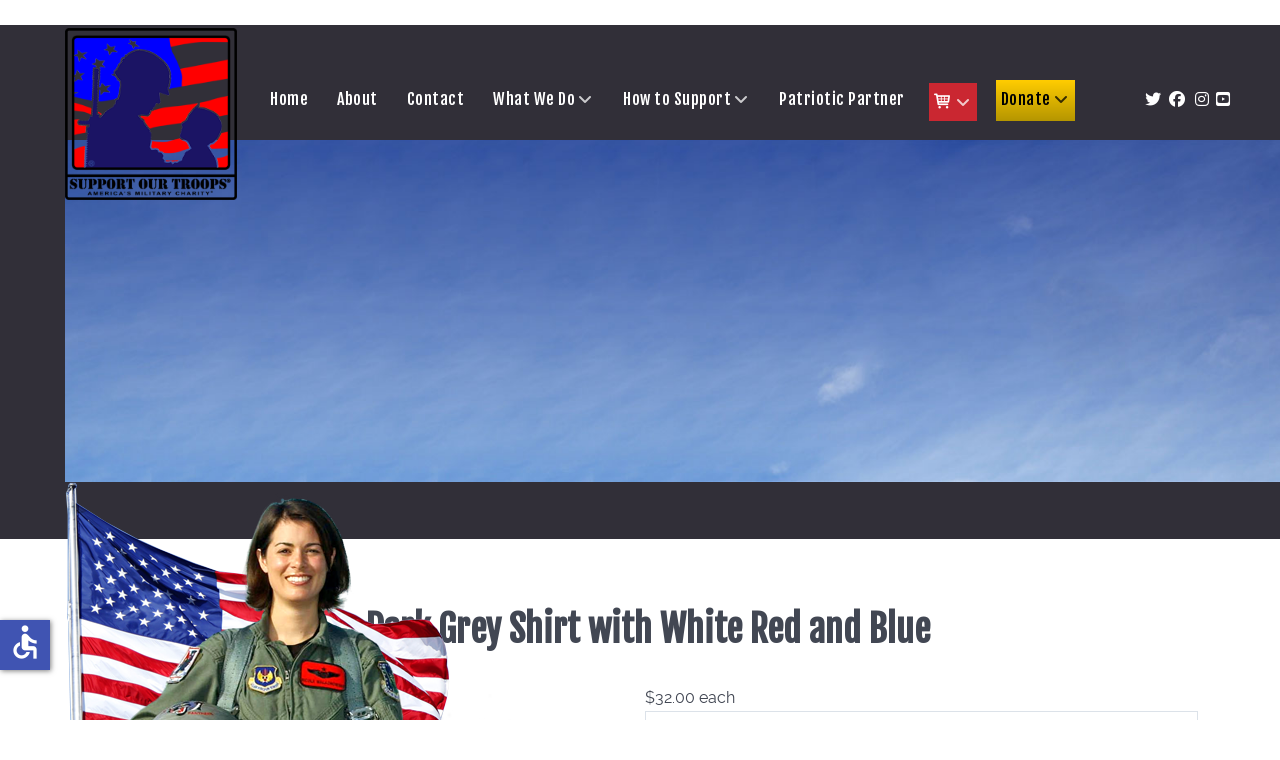

--- FILE ---
content_type: text/html; charset=utf-8
request_url: https://supportourtroops.org/store/product/61-dark-grey-shirt-with-white-red-and-blue
body_size: 13910
content:
<!DOCTYPE html>
<html lang="en-GB" dir="ltr">
        
<head>
    
            <meta name="viewport" content="width=device-width, initial-scale=1.0">
        <meta http-equiv="X-UA-Compatible" content="IE=edge" />
        

                <link rel="icon" type="image/x-icon" href="/images/favicon.ico" />
        
                <link rel="apple-touch-icon" sizes="180x180" href="/images/logo-trans-100.png">
        <link rel="icon" sizes="192x192" href="/images/logo-trans-100.png">
            
         <meta charset="utf-8">
	<meta name="description" content="Welcome to Support Our Troops (r), a charitable organization to help our soldiers. Donate today.">
	<meta name="generator" content="MYOB">
	<title>Support Our Troops® Dark Grey Shirt with White Red and Blue  - Support Our Troops</title>

    <link href="/media/vendor/fontawesome-free/css/fontawesome.min.css?6.7.2" rel="stylesheet">
	<link href="/media/vendor/joomla-custom-elements/css/joomla-alert.min.css?0.4.1" rel="stylesheet">
	<link href="/media/com_hikashop/css/hikashop.css?v=503" rel="stylesheet">
	<link href="/media/com_hikashop/css/frontend_default.css?t=1711151665" rel="stylesheet">
	<link href="https://cdn.hikashop.com/shadowbox/shadowbox.css" rel="stylesheet">
	<link href="/media/com_hikashop/css/notify-metro.css?v=503" rel="stylesheet">
	<link href="/media/plg_system_jcepro/site/css/content.min.css?86aa0286b6232c4a5b58f892ce080277" rel="stylesheet">
	<link href="/media/plg_system_jcemediabox/css/jcemediabox.min.css?7d30aa8b30a57b85d658fcd54426884a" rel="stylesheet">
	<link href="https://supportourtroops.org/components/com_layer_slider/base/static/layerslider/css/layerslider.css?ver=6.6.077" rel="stylesheet">
	<link href="https://fonts.googleapis.com/css?family=Lato:100,300,regular,700,900%7COpen+Sans:300%7CIndie+Flower:regular%7COswald:300,regular,700&amp;subset=latin%2Clatin-ext" rel="stylesheet">
	<link href="/media/gantry5/engines/nucleus/css-compiled/nucleus.css" rel="stylesheet">
	<link href="/templates/g5_helium/custom/css-compiled/helium_21.css" rel="stylesheet">
	<link href="/media/gantry5/engines/nucleus/css-compiled/bootstrap5.css" rel="stylesheet">
	<link href="/media/system/css/joomla-fontawesome.min.css" rel="stylesheet">
	<link href="/media/plg_system_debug/css/debug.css" rel="stylesheet">
	<link href="/media/gantry5/assets/css/font-awesome.min.css" rel="stylesheet">
	<link href="/templates/g5_helium/custom/css-compiled/helium-joomla_21.css" rel="stylesheet">
	<link href="/templates/g5_helium/custom/css-compiled/custom_21.css" rel="stylesheet">
	<link href="/media/com_widgetkit/css/site.css" rel="stylesheet" id="widgetkit-site-css">
	<style>
#hikashop_category_information_module_202 div.hikashop_subcontainer,
#hikashop_category_information_module_202 .hikashop_rtop *,#hikashop_category_information_module_202 .hikashop_rbottom * { background:#ffffff; }
#hikashop_category_information_module_202 div.hikashop_subcontainer,
#hikashop_category_information_module_202 div.hikashop_subcontainer span,
#hikashop_category_information_module_202 div.hikashop_container { text-align:center; }
#hikashop_category_information_module_202 div.hikashop_container { margin:10px 10px; }
#hikashop_category_information_module_202 .hikashop_subcontainer { -moz-border-radius: 5px; -webkit-border-radius: 5px; -khtml-border-radius: 5px; border-radius: 5px; }</style>
	<style>span.wf_caption span {
    color: #646464;
    display: block;
    padding: 0.6rem;
    font-size: 0.8rem;
    line-height: 0.9rem;
    border-bottom: dashed 1px #ccc;
}</style>
	<style>.rl_sliders.accordion>.accordion-group, .rl_sliders.accordion>.accordion-group>.accordion-heading>a.accordion-toggle {
	border: 0;
}
.rl_sliders.accordion>.accordion-group .accordion-heading .accordion-toggle {
	font-family: "Fjalla One";
    	font-weight: 400;
    	font-size: 22px;
    	color: black;
}</style>

    <script src="/media/vendor/jquery/js/jquery.min.js?3.7.1"></script>
	<script src="/media/legacy/js/jquery-noconflict.min.js?504da4"></script>
	<script type="application/json" class="joomla-script-options new">{"joomla.jtext":{"RLTA_BUTTON_SCROLL_LEFT":"Scroll buttons to the left","RLTA_BUTTON_SCROLL_RIGHT":"Scroll buttons to the right","ERROR":"Error","MESSAGE":"Message","NOTICE":"Notice","WARNING":"Warning","JCLOSE":"Close","JOK":"OK","JOPEN":"Open"},"system.paths":{"root":"","rootFull":"https:\/\/supportourtroops.org\/","base":"","baseFull":"https:\/\/supportourtroops.org\/"},"csrf.token":"88a99fd2051e7c9ae3bb220075e8cb20","accessibility-options":{"labels":{"menuTitle":"Accessibility Options","increaseText":"Increase Text Size","decreaseText":"Decrease Text Size","increaseTextSpacing":"Increase Text Spacing","decreaseTextSpacing":"Decrease Text Spacing","invertColors":"Invert Colours","grayHues":"Grey Hues","underlineLinks":"Underline Links","bigCursor":"Big Cursor","readingGuide":"Reading Guide","textToSpeech":"Text to Speech","speechToText":"Speech to Text","resetTitle":"Reset","closeTitle":"Close"},"icon":{"position":{"left":{"size":"0","units":"px"}},"useEmojis":false},"hotkeys":{"enabled":true,"helpTitles":true},"textToSpeechLang":["en-GB"],"speechToTextLang":["en-GB"]}}</script>
	<script src="/media/system/js/core.min.js?a3d8f8"></script>
	<script src="/media/system/js/messages.min.js?9a4811" type="module"></script>
	<script src="/media/vendor/accessibility/js/accessibility.min.js?3.0.17" defer></script>
	<script src="/media/com_hikashop/js/hikashop.js?v=503"></script>
	<script src="https://cdn.hikashop.com/shadowbox/shadowbox.js"></script>
	<script src="/media/com_hikashop/js/notify.min.js?v=503"></script>
	<script src="/media/plg_system_jcemediabox/js/jcemediabox.min.js?7d30aa8b30a57b85d658fcd54426884a"></script>
	<script src="https://cdnjs.cloudflare.com/ajax/libs/gsap/1.19.0/TweenMax.min.js"></script>
	<script src="https://supportourtroops.org/components/com_layer_slider/base/static/layerslider/js/layerslider.js?ver=6.6.077"></script>
	<script src="https://supportourtroops.org/components/com_layer_slider/base/static/layerslider/js/layerslider.transitions.js?ver=6.6.077"></script>
	<script src="https://www.googletagmanager.com/gtag/js?id=UA-32031714-1" async></script>
	<script src="/plugins/hikashop/cartnotify/media/notify.js"></script>
	<script src="/media/com_widgetkit/js/maps.js" defer></script>
	<script src="/media/com_widgetkit/lib/uikit/dist/js/uikit.min.js"></script>
	<script src="/media/com_widgetkit/lib/uikit/dist/js/uikit-icons.min.js"></script>
	<script>rltaSettings = {"switchToAccordions":true,"switchBreakPoint":576,"buttonScrollSpeed":5,"addHashToUrls":true,"rememberActive":false,"wrapButtons":false}</script>
	<script type="module">window.addEventListener("load", function() {new Accessibility(Joomla.getOptions("accessibility-options") || {});});</script>
	<script>
if(!window.localPage) window.localPage = {};
window.localPage.cartRedirect = function(cid,pid,resp){window.location="/store/checkout";};
window.localPage.wishlistRedirect = function(cid,pid,resp){window.location="/component/hikashop/product/listing";};
</script>
	<script>
try{ Shadowbox.init(); }catch(e){ console.log("Shadowbox not loaded"); }
</script>
	<script>
(function(){window.Oby.registerAjax("hkContentChanged",function(){Shadowbox.clearCache();Shadowbox.setup();});})();
</script>
	<script>window.hikashop.translations_url = "/component/hikashop/translations/load";</script>
	<script>jQuery(document).ready(function(){WfMediabox.init({"base":"\/","theme":"standard","width":"","height":"","lightbox":0,"shadowbox":0,"icons":1,"overlay":1,"overlay_opacity":0.8000000000000000444089209850062616169452667236328125,"overlay_color":"#000000","transition_speed":500,"close":2,"labels":{"close":"Close","next":"Next","previous":"Previous","cancel":"Cancel","numbers":"{{numbers}}","numbers_count":"{{current}} of {{total}}","download":"Download"},"swipe":true,"expand_on_click":true});});</script>
	<script>jQuery(function($) {
	$('a[target=ls-scroll]').each(function() {
		var href = this.getAttribute('href'), root = '/';
		if (href.indexOf(root) === 0) this.setAttribute('href', href.substr(root.length));
	});
});</script>
	<script>
var LS_Meta = {"v":"6.6.077"};
</script>
	<script>      window.dataLayer = window.dataLayer || [];
      function gtag(){dataLayer.push(arguments);}
      gtag('js', new Date());

      gtag('config', 'UA-32031714-1');

          </script>
	<script>
jQuery.notify.defaults({"arrowShow":false,"globalPosition":"top right","elementPosition":"top right","clickToHide":true,"autoHideDelay":5000,"autoHide":true});
window.cartNotifyParams = {"reference":"global","img_url":"\/media\/com_hikashop\/images\/icons\/icon-32-newproduct.png","redirect_url":"","redirect_delay":4000,"hide_delay":5000,"title":"Product added to the cart","text":"Product successfully added to the cart","wishlist_title":"Product added to the wishlist","wishlist_text":"Product successfully added to the wishlist","list_title":"Products added to the cart","list_text":"Products successfully added to the cart","list_wishlist_title":"Products added to the wishlist","list_wishlist_text":"Products successfully added to the wishlist","err_title":"Product not added to the cart","err_text":"Product not added to the cart","err_wishlist_title":"Product not added to the wishlist","err_wishlist_text":"Product not added to the wishlist"};
</script>

    
                    <!-- Google tag (gtag.js) -->
<script async src="https://www.googletagmanager.com/gtag/js?id=G-4KXT6YSZYE"></script>
<script>
  window.dataLayer = window.dataLayer || [];
  function gtag(){dataLayer.push(arguments);}
  gtag('js', new Date());

  gtag('config', 'G-4KXT6YSZYE');
</script>
<!-- Google tag (gtag.js) -->
<script async src="https://www.googletagmanager.com/gtag/js?id=G-PNVQQV3M3Q"></script>
<script>
  window.dataLayer = window.dataLayer || [];
  function gtag(){dataLayer.push(arguments);}
  gtag('js', new Date());

  gtag('config', 'G-PNVQQV3M3Q');
</script>
<meta name="facebook-domain-verification" content="qmsadm4ks8cb6ptn6nhw4ynx667a7x" />
<!-- Meta Pixel Code -->
<script>
!function(f,b,e,v,n,t,s)
{if(f.fbq)return;n=f.fbq=function(){n.callMethod?
n.callMethod.apply(n,arguments):n.queue.push(arguments)};
if(!f._fbq)f._fbq=n;n.push=n;n.loaded=!0;n.version='2.0';
n.queue=[];t=b.createElement(e);t.async=!0;
t.src=v;s=b.getElementsByTagName(e)[0];
s.parentNode.insertBefore(t,s)}(window, document,'script',
'https://connect.facebook.net/en_US/fbevents.js');
fbq('init', '456603222914924');
fbq('track', 'PageView');
</script>
<noscript><img height="1" width="1" style="display:none"
src="https://www.facebook.com/tr?id=456603222914924&ev=PageView&noscript=1"
/></noscript>
<!-- End Meta Pixel Code -->
            
</head>

    <body class="gantry g-helium-style site com_hikashop view-product layout-show task-show dir-ltr itemid-1357 outline-21 g-offcanvas-left g-sot-custom g-style-preset1">
        
                    

        <div id="g-offcanvas"  data-g-offcanvas-swipe="1" data-g-offcanvas-css3="1">
                        <div class="g-grid">                        

        <div class="g-block size-100">
             <div id="mobile-menu-7037-particle" class="g-content g-particle">            <div id="g-mobilemenu-container" data-g-menu-breakpoint="48rem"></div>
            </div>
        </div>
            </div>
    </div>
        <div id="g-page-surround">
            <div class="g-offcanvas-hide g-offcanvas-toggle" role="navigation" data-offcanvas-toggle aria-controls="g-offcanvas" aria-expanded="false"><i class="fa fa-fw fa-bars"></i></div>                        

                                
                <section id="g-navigation">
                <div class="g-container">                                <div class="g-grid">                        

        <div class="g-block size-100">
             <div class="g-system-messages">
                                            <div id="system-message-container" aria-live="polite"></div>

            
    </div>
        </div>
            </div>
                            <div class="g-grid">                        

        <div class="g-block size-16">
             <div id="logo-6011-particle" class="g-content g-particle">            <a href="/" target="_self" title="" aria-label="" rel="home" class="g-logo g-logo-helium">
                        <img src="/images/logo-trans.png" style="max-height: 223px" alt="" />
            </a>
            </div>
        </div>
                    

        <div class="g-block size-75">
             <div id="menu-8960-particle" class="g-content g-particle">            <nav class="g-main-nav" data-g-hover-expand="true">
        <ul class="g-toplevel">
                                                                                                                
        
                
        
                
        
        <li class="g-menu-item g-menu-item-type-component g-menu-item-101 g-standard  ">
                            <a class="g-menu-item-container" href="/" target="_self">
                                                                <span class="g-menu-item-content">
                                    <span class="g-menu-item-title">Home</span>
            
                    </span>
                                                </a>
                                </li>
    
                                                                                                
        
                
        
                
        
        <li class="g-menu-item g-menu-item-type-component g-menu-item-261 g-standard  ">
                            <a class="g-menu-item-container" href="/about" target="_self">
                                                                <span class="g-menu-item-content">
                                    <span class="g-menu-item-title">About</span>
            
                    </span>
                                                </a>
                                </li>
    
                                                                                                
        
                
        
                
        
        <li class="g-menu-item g-menu-item-type-component g-menu-item-297 g-standard  ">
                            <a class="g-menu-item-container" href="/contact" title="Contact" target="_self">
                                                                <span class="g-menu-item-content">
                                    <span class="g-menu-item-title">Contact</span>
            
                    </span>
                                                </a>
                                </li>
    
                                                                                                
        
                
        
                
        
        <li class="g-menu-item g-menu-item-type-heading g-menu-item-2146 g-parent g-standard  ">
                            <div class="g-menu-item-container" data-g-menuparent="">                                                                            <span class="g-nav-header g-menu-item-content">            <span class="g-menu-item-title">What We Do</span>
            </span>
                                        <span class="g-menu-parent-indicator"></span>                            </div>                                                                <ul class="g-dropdown g-inactive g-fade g-dropdown-right">
            <li class="g-dropdown-column">
                        <div class="g-grid">
                        <div class="g-block size-100">
            <ul class="g-sublevel">
                <li class="g-level-1 g-go-back">
                    <a class="g-menu-item-container" href="#" data-g-menuparent=""><span>Back</span></a>
                </li>
                                                                                                                    
        
                
        
                
        
        <li class="g-menu-item g-menu-item-type-component g-menu-item-1192  ">
                            <a class="g-menu-item-container" href="/2-what-we-do/what-we-do" target="_self">
                                                                <span class="g-menu-item-content">
                                    <span class="g-menu-item-title">What We Do</span>
            
                    </span>
                                                </a>
                                </li>
    
                                                                                                
        
                
        
                
        
        <li class="g-menu-item g-menu-item-type-url g-menu-item-2147  ">
                            <a class="g-menu-item-container" href="/about#dontdo" target="_self">
                                                                <span class="g-menu-item-content">
                                    <span class="g-menu-item-title">What We Don&#039;t Do</span>
            
                    </span>
                                                </a>
                                </li>
    
    
            </ul>
        </div>
            </div>

            </li>
        </ul>
            </li>
    
                                                                                                
        
                
        
                
        
        <li class="g-menu-item g-menu-item-type-heading g-menu-item-1028 g-parent g-standard  ">
                            <div class="g-menu-item-container" data-g-menuparent="">                                                                            <span class="g-nav-header g-menu-item-content">            <span class="g-menu-item-title">How to Support</span>
            </span>
                                        <span class="g-menu-parent-indicator"></span>                            </div>                                                                <ul class="g-dropdown g-inactive g-fade g-dropdown-right">
            <li class="g-dropdown-column">
                        <div class="g-grid">
                        <div class="g-block size-100">
            <ul class="g-sublevel">
                <li class="g-level-1 g-go-back">
                    <a class="g-menu-item-container" href="#" data-g-menuparent=""><span>Back</span></a>
                </li>
                                                                                                                    
        
                
        
                
        
        <li class="g-menu-item g-menu-item-type-alias g-menu-item-1029  ">
                            <a class="g-menu-item-container" href="/link-to-us" target="_self">
                                                                <span class="g-menu-item-content">
                                    <span class="g-menu-item-title">Link to Us</span>
            
                    </span>
                                                </a>
                                </li>
    
                                                                                                
        
                
        
                
        
        <li class="g-menu-item g-menu-item-type-alias g-menu-item-1030  ">
                            <a class="g-menu-item-container" href="/donate" target="_self">
                                                                <span class="g-menu-item-content">
                                    <span class="g-menu-item-title">Donate</span>
            
                    </span>
                                                </a>
                                </li>
    
                                                                                                
        
                
        
                
        
        <li class="g-menu-item g-menu-item-type-component g-menu-item-1080  ">
                            <a class="g-menu-item-container" href="/ways-to-support/cause-marketing" target="_self">
                                                                <span class="g-menu-item-content">
                                    <span class="g-menu-item-title">Cause Marketing</span>
            
                    </span>
                                                </a>
                                </li>
    
                                                                                                
        
                
        
                
        
        <li class="g-menu-item g-menu-item-type-alias g-menu-item-1032  ">
                            <a class="g-menu-item-container" href="/license-plates" target="_self">
                                                                <span class="g-menu-item-content">
                                    <span class="g-menu-item-title">License Plates</span>
            
                    </span>
                                                </a>
                                </li>
    
                                                                                                
        
                
        
                
        
        <li class="g-menu-item g-menu-item-type-alias g-menu-item-1035  ">
                            <a class="g-menu-item-container" href="/tools" target="_self">
                                                                <span class="g-menu-item-content">
                                    <span class="g-menu-item-title">Tools</span>
            
                    </span>
                                                </a>
                                </li>
    
                                                                                                
        
                
        
                
        
        <li class="g-menu-item g-menu-item-type-component g-menu-item-1036  ">
                            <a class="g-menu-item-container" href="/ways-to-support/personal-or-group-projects" target="_self">
                                                                <span class="g-menu-item-content">
                                    <span class="g-menu-item-title">Personal or Group Projects</span>
            
                    </span>
                                                </a>
                                </li>
    
                                                                                                
        
                
        
                
        
        <li class="g-menu-item g-menu-item-type-component g-menu-item-450  ">
                            <a class="g-menu-item-container" href="/ways-to-support/patriotic-products" target="_self">
                                                                <span class="g-menu-item-content">
                                    <span class="g-menu-item-title">Patriotic Products® </span>
            
                    </span>
                                                </a>
                                </li>
    
                                                                                                
        
                
        
                
        
        <li class="g-menu-item g-menu-item-type-alias g-menu-item-1841  ">
                            <a class="g-menu-item-container" href="/donate-company-products" target="_self">
                                                                <span class="g-menu-item-content">
                                    <span class="g-menu-item-title">Donate Bulk Company Products</span>
            
                    </span>
                                                </a>
                                </li>
    
                                                                                                
        
                
        
                
        
        <li class="g-menu-item g-menu-item-type-alias g-menu-item-1842  ">
                            <a class="g-menu-item-container" href="/care-packages" target="_self">
                                                                <span class="g-menu-item-content">
                                    <span class="g-menu-item-title">Donate Care Goods </span>
            
                    </span>
                                                </a>
                                </li>
    
                                                                                                
        
                
        
                
        
        <li class="g-menu-item g-menu-item-type-component g-menu-item-2017  ">
                            <a class="g-menu-item-container" href="/ways-to-support/troopons" target="_self">
                                                                <span class="g-menu-item-content">
                                    <span class="g-menu-item-title">Troopons<sup>®</sup></span>
            
                    </span>
                                                </a>
                                </li>
    
                                                                                                
        
                
        
                
        
        <li class="g-menu-item g-menu-item-type-component g-menu-item-2142  ">
                            <a class="g-menu-item-container" href="/ways-to-support/clip-food-coupons" target="_self">
                                                                <span class="g-menu-item-content">
                                    <span class="g-menu-item-title">Clip Food Coupons</span>
            
                    </span>
                                                </a>
                                </li>
    
                                                                                                
        
                
        
                
        
        <li class="g-menu-item g-menu-item-type-alias g-menu-item-2143  ">
                            <a class="g-menu-item-container" href="/?Itemid=1842" target="_self">
                                                                <span class="g-menu-item-content">
                                    <span class="g-menu-item-title">Provide a $25 Gift Card</span>
            
                    </span>
                                                </a>
                                </li>
    
                                                                                                
        
                
        
                
        
        <li class="g-menu-item g-menu-item-type-component g-menu-item-1081  ">
                            <a class="g-menu-item-container" href="/ways-to-support/cards-letters" target="_self">
                                                                <span class="g-menu-item-content">
                                    <span class="g-menu-item-title">Cards &amp; Letters</span>
            
                    </span>
                                                </a>
                                </li>
    
    
            </ul>
        </div>
            </div>

            </li>
        </ul>
            </li>
    
                                                                                                
        
                
        
                
        
        <li class="g-menu-item g-menu-item-type-component g-menu-item-298 g-standard  ">
                            <a class="g-menu-item-container" href="/partners" target="_self">
                                                                <span class="g-menu-item-content">
                                    <span class="g-menu-item-title">Patriotic Partner</span>
            
                    </span>
                                                </a>
                                </li>
    
                                                                                                
        
                
        
                
        
        <li class="g-menu-item g-menu-item-type-component g-menu-item-1357 g-parent active g-standard g-menu-item-link-parent ">
                            <a class="g-menu-item-container" href="/store" title="Store" aria-label="Store" target="_self">
                                                <img src="/images/icons/shopping-cart16.png" alt="Store" />
                                                    <span class="g-menu-item-content">
                            
                    </span>
                    <span class="g-menu-parent-indicator" data-g-menuparent=""></span>                            </a>
                                                                            <ul class="g-dropdown g-inactive g-fade g-dropdown-right">
            <li class="g-dropdown-column">
                        <div class="g-grid">
                        <div class="g-block size-100">
            <ul class="g-sublevel">
                <li class="g-level-1 g-go-back">
                    <a class="g-menu-item-container" href="#" data-g-menuparent=""><span>Back</span></a>
                </li>
                                                                                                                    
        
                
        
                
        
        <li class="g-menu-item g-menu-item-type-component g-menu-item-1836  ">
                            <a class="g-menu-item-container" href="/store/your-cart" target="_self">
                                                                <span class="g-menu-item-content">
                                    <span class="g-menu-item-title">Your Cart</span>
            
                    </span>
                                                </a>
                                </li>
    
    
            </ul>
        </div>
            </div>

            </li>
        </ul>
            </li>
    
                                                                                                
        
                
        
                
        
        <li class="g-menu-item g-menu-item-type-component g-menu-item-250 g-parent g-standard g-menu-item-link-parent ">
                            <a class="g-menu-item-container _donatemenu uk-navbar-flip" href="/donate" target="_self">
                                                                <span class="g-menu-item-content">
                                    <span class="g-menu-item-title">Donate</span>
            
                    </span>
                    <span class="g-menu-parent-indicator" data-g-menuparent=""></span>                            </a>
                                                                            <ul class="g-dropdown g-inactive g-fade g-dropdown-right">
            <li class="g-dropdown-column">
                        <div class="g-grid">
                        <div class="g-block size-100">
            <ul class="g-sublevel">
                <li class="g-level-1 g-go-back">
                    <a class="g-menu-item-container" href="#" data-g-menuparent=""><span>Back</span></a>
                </li>
                                                                                                                    
        
                
        
                
        
        <li class="g-menu-item g-menu-item-type-component g-menu-item-417  ">
                            <a class="g-menu-item-container" href="/donate/donate-online" target="_self">
                                                                <span class="g-menu-item-content">
                                    <span class="g-menu-item-title">Donate Online</span>
            
                    </span>
                                                </a>
                                </li>
    
                                                                                                
        
                
        
                
        
        <li class="g-menu-item g-menu-item-type-component g-menu-item-1835  ">
                            <a class="g-menu-item-container" href="/donate/donate-mail" target="_self">
                                                                <span class="g-menu-item-content">
                                    <span class="g-menu-item-title">Donate by Mail</span>
            
                    </span>
                                                </a>
                                </li>
    
                                                                                                
        
                
        
                
        
        <li class="g-menu-item g-menu-item-type-component g-menu-item-856  ">
                            <a class="g-menu-item-container" href="/donate/donate-fine-jewelry" target="_self">
                                                                <span class="g-menu-item-content">
                                    <span class="g-menu-item-title">Donate Fine Jewelry</span>
            
                    </span>
                                                </a>
                                </li>
    
                                                                                                
        
                
        
                
        
        <li class="g-menu-item g-menu-item-type-component g-menu-item-863  ">
                            <a class="g-menu-item-container" href="/donate/donate-vehicles" target="_self">
                                                                <span class="g-menu-item-content">
                                    <span class="g-menu-item-title">Vehicles, Equipment, Machinery</span>
            
                    </span>
                                                </a>
                                </li>
    
                                                                                                
        
                
        
                
        
        <li class="g-menu-item g-menu-item-type-component g-menu-item-869  ">
                            <a class="g-menu-item-container" href="/donate/donate-guns-firearms" target="_self">
                                                                <span class="g-menu-item-content">
                                    <span class="g-menu-item-title">Guns &amp; Firearms</span>
            
                    </span>
                                                </a>
                                </li>
    
                                                                                                
        
                
        
                
        
        <li class="g-menu-item g-menu-item-type-component g-menu-item-868  ">
                            <a class="g-menu-item-container" href="/donate/donate-war-relics" target="_self">
                                                                <span class="g-menu-item-content">
                                    <span class="g-menu-item-title">War Relics</span>
            
                    </span>
                                                </a>
                                </li>
    
                                                                                                
        
                
        
                
        
        <li class="g-menu-item g-menu-item-type-component g-menu-item-866  ">
                            <a class="g-menu-item-container" href="/donate/donate-insurance-items" target="_self">
                                                                <span class="g-menu-item-content">
                                    <span class="g-menu-item-title">Donate Insurance, Annuities, Retirement Plans</span>
            
                    </span>
                                                </a>
                                </li>
    
                                                                                                
        
                
        
                
        
        <li class="g-menu-item g-menu-item-type-component g-menu-item-862  ">
                            <a class="g-menu-item-container" href="/donate/donate-wills-trusts" target="_self">
                                                                <span class="g-menu-item-content">
                                    <span class="g-menu-item-title">Wills &amp; Trusts</span>
            
                    </span>
                                                </a>
                                </li>
    
                                                                                                
        
                
        
                
        
        <li class="g-menu-item g-menu-item-type-component g-menu-item-860  ">
                            <a class="g-menu-item-container" href="/donate/donate-bonds" target="_self">
                                                                <span class="g-menu-item-content">
                                    <span class="g-menu-item-title">Donate Stocks, Bonds</span>
            
                    </span>
                                                </a>
                                </li>
    
                                                                                                
        
                
        
                
        
        <li class="g-menu-item g-menu-item-type-alias g-menu-item-1839  ">
                            <a class="g-menu-item-container" href="/donate-company-products" target="_self">
                                                                <span class="g-menu-item-content">
                                    <span class="g-menu-item-title">Donate Bulk Company Products</span>
            
                    </span>
                                                </a>
                                </li>
    
                                                                                                
        
                
        
                
        
        <li class="g-menu-item g-menu-item-type-alias g-menu-item-1840  ">
                            <a class="g-menu-item-container" href="/care-packages" target="_self">
                                                                <span class="g-menu-item-content">
                                    <span class="g-menu-item-title">Donate Care Goods </span>
            
                    </span>
                                                </a>
                                </li>
    
    
            </ul>
        </div>
            </div>

            </li>
        </ul>
            </li>
    
    
        </ul>
    </nav>
            </div>
        </div>
                    

        <div class="g-block size-9 g-social-header">
             <div id="social-4495-particle" class="g-content g-particle">            <div class="g-social ">
                                            <a href="https://twitter.com/@SOTorg" target="_blank" rel="noopener noreferrer">
                <span class="fa fa-twitter fa-fw"></span>                <span class="g-social-text"></span>            </a>
                                            <a href="https://www.facebook.com/SupportOurTroops.Org/" target="_blank" rel="noopener noreferrer">
                <span class="fa fa-facebook fa-fw"></span>                <span class="g-social-text"></span>            </a>
                                            <a href="https://www.instagram.com/supportourtroops_inc/" target="_blank" rel="noopener noreferrer">
                <span class="fa fa-instagram fa-fw"></span>                <span class="g-social-text"></span>            </a>
                                            <a href="https://www.youtube.com/user/SupportOurTroopsINC" target="_blank" rel="noopener noreferrer">
                <span class="fa fa-youtube-square"></span>                <span class="g-social-text"></span>            </a>
            </div>
            </div>
        </div>
            </div>
            </div>
        
    </section>
                    
                <header id="g-header">
                <div class="g-container">                                <div class="g-grid">                        

        <div class="g-block size-100 top--slideshow">
             <div class="g-content">
                                    <div class="platform-content"><div class="top-a moduletable hidden-phone">
        <script>
jQuery(document).ready(function() {
if(typeof jQuery.fn.layerSlider == "undefined") {
if( window._layerSlider && window._layerSlider.showNotice) { 
window._layerSlider.showNotice('layerslider_1','jquery');
}
} else {
jQuery("#layerslider_1").layerSlider({sliderVersion: '6.6.122', type: 'fullwidth', responsiveUnder: 1, maxRatio: 1, hideOnMobile: true, startInViewport: false, keybNav: false, playByScrollStart: true, twoWaySlideshow: true, skin: 'fullwidth', globalBGColor: 'transparent', globalBGImage: '/images/layerslider/Slider-bg-01.jpg', globalBGRepeat: 'repeat', globalBGPosition: '0% 0%', showCircleTimer: false, thumbnailNavigation: 'disabled', popupWidth: 640, popupHeight: 360, yourLogoStyle: 'left: 10px; top: 10px;', skinsPath: 'https://supportourtroops.org/components/com_layer_slider/base/static/layerslider/skins/'});
}
});
</script><div id="layerslider_1" class="ls-wp-container fitvidsignore" style="width:1280px;height:400px;margin:0 auto;margin-bottom: 0px;"><div class="ls-slide" data-ls="duration:8000;transition2d:1;kenburnsscale:1.2;"><img src="/images/layerslider/Slider-bg-01.jpg" class="ls-bg" alt="Slide background" title="Slide Homepage #1"/><img style="max-width: 385px !important;width:40%;height:auto;top:14px;left:826px;" class="ls-l slide-bottom" src="/images/layerslider/woman-soldier-and-flag.png" alt="" data-ls="durationin:2000;scalexin:1.0;scaleyin:1.0;offsetxout:left;durationout:300;fadeout:false;scalexout:1.0;scaleyout:1.0;parallaxlevel:0;"><h6 style="color:#ffffff;top:320px;left:40px;" class="ls-l" data-ls="offsetxin:right;fadein:false;scalexin:1.0;scaleyin:1.0;offsetxout:right;fadeout:false;scalexout:1.0;scaleyout:1.0;parallaxlevel:0;">America's Military Charity<sup>&reg; </sup> 501(c)(3)<br>2024 Goods and Services Delivered $20,015,914
<br>2024 Overhead: Less than 5%</h6><a style="" class="ls-l" href="https://supportourtroops.org/donate" target="_self" data-ls="offsetyin:bottom;fadein:false;scalexin:1.0;scaleyin:1.0;offsetyout:bottom;fadeout:false;scalexout:1.0;scaleyout:1.0;parallaxlevel:0;"><div style="font-weight:bold font-family:'Lato', sans-serif;padding-top:10px;padding-right:20px;padding-bottom:10px;padding-left:20px;font-family:lato;color:#ffffff;background:#CA2731;top:259px;left:40px;" class=" btn">Donate Today</div></a><h2 style="color: #ffffff; font-family: 'Lato', sans-serif; font-size: 28px !important; font-weight: normal; line-height: 24px !important; text-transform: none; background: transparent; text-shadow: 1px 1px 0px #999999; text-shadow: 1px 1px 0px rgba(0, 0, 0, 0.3);top:218px;left:35px;" class="ls-l" data-ls="durationin:1500;scaleyin:1.0;offsetyout:bottom;fadeout:false;scaleyout:1.0;parallaxlevel:0;">The bridge between you and America&rsquo;s troops</h2><h1 style="color: #ffffff; position:relative; font-family: 'Fjalla One', sans-serif; font-size: 48px !important; font-weight: normal; line-height: 50px !important; text-transform: uppercase; text-shadow: 1px 1px 0px #999999; text-shadow: 1px 1px 0px rgba(0, 0, 0, 0.3);top:160px;left:35px;" class="ls-l" data-ls="offsetyin:top;fadein:false;scalexin:1.0;scaleyin:1.0;offsetyout:bottom;fadeout:false;scalexout:1.0;scaleyout:1.0;parallaxlevel:0;">SUPPORT OUR TROOPS<sup style="position:absolute;font-size:40%;top: 5px;">&reg;</sup></h1></div><div class="ls-slide" data-ls="duration:8000;transition2d:1;kenburnsscale:1.2;"><img src="/images/layerslider/Slider-bg-03.jpg" class="ls-bg" alt="Slide background" title="Slide Homepage #2"/><img style="max-width: 334px !important;width:40%;height:auto;top:-19px;left:811px;" class="ls-l slide-bottom" src="/images/layerslider/soldier-with-son.png" alt="" data-ls="durationin:1500;scalexin:1.0;scaleyin:1.0;offsetxout:left;durationout:300;fadeout:false;scalexout:1.0;scaleyout:1.0;parallaxlevel:0;"><h6 style="color:#ffffff;top:320px;left:40px;" class="ls-l" data-ls="offsetxin:right;fadein:false;scalexin:1.0;scaleyin:1.0;offsetxout:right;fadeout:false;scalexout:1.0;scaleyout:1.0;parallaxlevel:0;">America's Military Charity<sup>&reg; </sup> 501(c)(3)<br>2024 Goods and Services Delivered $20,015,914
<br>2024 Overhead: Less than 5%</h6><a style="" class="ls-l" href="https://supportourtroops.org/donate" target="_self" data-ls="offsetyin:bottom;fadein:false;scalexin:1.0;scaleyin:1.0;offsetyout:bottom;fadeout:false;scalexout:1.0;scaleyout:1.0;parallaxlevel:0;"><div style="font-weight:bold font-family:'Lato', sans-serif;padding-top:10px;padding-right:20px;padding-bottom:10px;padding-left:20px;font-family:lato;color:#ffffff;background:#CA2731;top:270px;left:40px;" class=" btn">Donate Today</div></a><h2 style="color: #ffffff; font-family: 'Lato', sans-serif; font-size: 22px !important; font-weight: normal; line-height: 24px !important; text-transform: none; background: transparent; text-shadow: 1px 1px 0px #999999; text-shadow: 1px 1px 0px rgba(0, 0, 0, 0.3);top:59%;left:35px;" class="ls-l" data-ls="offsetxin:80;durationin:1500;offsetxout:-80;offsetyout:bottom;durationout:400;fadeout:false;parallaxlevel:0;">Providing assistance to and promoting support <br>
for America&rsquo;s troops and their families</h2><div style="color: #ffffff; position:relative; font-family: 'Fjalla One', sans-serif; font-size: 48px !important; font-weight: normal; line-height: 50px !important; text-transform: uppercase; text-shadow: 1px 1px 0px #999999; text-shadow: 1px 1px 0px rgba(0, 0, 0, 0.3);top:160px;left:35px;" class="ls-l" data-ls="offsetyin:top;fadein:false;scalexin:1.0;scaleyin:1.0;offsetyout:bottom;fadeout:false;scalexout:1.0;scaleyout:1.0;parallaxlevel:0;">SUPPORT OUR TROOPS<sup style="position:absolute;font-size:40%;top: 5px;">&reg;</sup></div></div><div class="ls-slide" data-ls="duration:8000;transition2d:1;kenburnsscale:1.2;"><img src="/images/layerslider/Slider-bg-20.jpg" class="ls-bg" alt="Slide background" title="Slide Homepage #3"/><img style="max-width: 400px !important;width:60%;height:auto;top:43px;left:734px;" class="ls-l slide-bottom" src="/images/layerslider/Father-Son-Bear.png" alt="" data-ls="durationin:1500;scalexin:1.0;scaleyin:1.0;offsetxout:left;durationout:300;fadeout:false;scalexout:1.0;scaleyout:1.0;parallaxlevel:0;"><h6 style="color:#ffffff;top:320px;left:40px;" class="ls-l" data-ls="offsetxin:right;fadein:false;scalexin:1.0;scaleyin:1.0;offsetxout:right;fadeout:false;scalexout:1.0;scaleyout:1.0;parallaxlevel:0;">America's Military Charity<sup>&reg; </sup> 501(c)(3)<br>2024 Goods and Services Delivered $20,015,914
<br>2024 Overhead: Less than 5%</h6><a style="" class="ls-l" href="https://supportourtroops.org/donate" target="_self" data-ls="offsetyin:bottom;fadein:false;scalexin:1.0;scaleyin:1.0;offsetyout:bottom;fadeout:false;scalexout:1.0;scaleyout:1.0;parallaxlevel:0;"><div style="font-weight:bold font-family:'Lato', sans-serif;padding-top:10px;padding-right:20px;padding-bottom:10px;padding-left:20px;font-family:lato;color:#ffffff;background:#CA2731;top:270px;left:40px;" class=" btn">Donate Today</div></a><h2 style="color: #ffffff; font-family: 'Lato', sans-serif; font-style: italic; font-size: 28px !important; font-weight: normal; line-height: 24px !important; text-transform: none; background: transparent; text-shadow: 1px 1px 0px #999999; text-shadow: 1px 1px 0px rgba(0, 0, 0, 0.3);top:59%;left:35px;" class="ls-l" data-ls="offsetxin:80;durationin:1500;offsetxout:-80;offsetyout:bottom;durationout:400;fadeout:false;parallaxlevel:0;">You get it to us.  We get it to them<sup>&trade;</sup>.</h2><div style="color: #ffffff; position:relative; font-family: 'Fjalla One', sans-serif; font-size: 48px !important; font-weight: normal; line-height: 50px !important; text-transform: uppercase; text-shadow: 1px 1px 0px #999999; text-shadow: 1px 1px 0px rgba(0, 0, 0, 0.3);top:160px;left:35px;" class="ls-l" data-ls="offsetyin:top;fadein:false;scalexin:1.0;scaleyin:1.0;offsetyout:bottom;fadeout:false;scalexout:1.0;scaleyout:1.0;parallaxlevel:0;">SUPPORT OUR TROOPS<sup style="position:absolute;font-size:40%;top: 5px;">&reg;</sup></div></div></div></div></div>
            
        </div>
        </div>
            </div>
            </div>
        
    </header>
    
                                
                
    
                <section id="g-container-main" class="g-wrapper">
                <div class="g-container">                    <div class="g-grid">                        

        <div class="g-block size-100">
             <main id="g-mainbar">
                                        <div class="g-grid">                        

        <div class="g-block size-100">
             <div class="g-content">
                                                            <div class="platform-content container"><div class="row"><div class="col"><div itemscope itemtype="https://schema.org/Product" id="hikashop_product_B07SH2R4TP_3_page" class="hikashop_product_page hikashop_product_of_category_13 hikashop_product_of_category_2 hikashop_product_show_default">
	<div class='clear_both'></div>
<script type="text/javascript">
function hikashop_product_form_check() {
	var d = document, el = d.getElementById('hikashop_product_quantity_main');
	if(!el)
		return true;
	var inputs = el.getElementsByTagName('input');
	if(inputs && inputs.length > 0)
		return true;
	var links = el.getElementsByTagName('a');
	if(links && links.length > 0)
		return true;
	return false;
}
</script>
	<form action="/component/hikashop/product/updatecart" method="post" name="hikashop_product_form" onsubmit="return hikashop_product_form_check();" enctype="multipart/form-data">
<div id="hikashop_product_top_part" class="hikashop_product_top_part">
<!-- TOP BEGIN EXTRA DATA -->
<!-- EO TOP BEGIN EXTRA DATA -->
	<h1>
<!-- NAME -->
		<span id="hikashop_product_name_main" class="hikashop_product_name_main" itemprop="name">Support Our Troops<sup>®</sup> Dark Grey Shirt with White Red and Blue </span>
<!-- EO NAME -->
<!-- CODE -->
<!-- EO CODE -->
		<meta itemprop="sku" content="B07SH2R4TP_3">
		<meta itemprop="productID" content="B07SH2R4TP_3">
	</h1>
<!-- TOP END EXTRA DATA -->
<!-- EO TOP END EXTRA DATA -->
<!-- SOCIAL NETWORKS -->
<!-- EO SOCIAL NETWORKS -->
</div>

<div class="hk-row-fluid">
	<div id="hikashop_product_left_part" class="hikashop_product_left_part hkc-md-6">
<!-- LEFT BEGIN EXTRA DATA -->
<!-- EO LEFT BEGIN EXTRA DATA -->
<!-- IMAGE -->
<div id="hikashop_product_image_main" class="hikashop_global_image_div" style="">
<!-- MAIN IMAGE -->
	<div id="hikashop_main_image_div" class="hikashop_main_image_div">
		<div class="hikashop_product_main_image_thumb hikashop_img_mode_classic" id="hikashop_image_main_thumb_div"  >
			<div style="text-align:center;clear:both;" class="hikashop_product_main_image">
				<div style="position:relative;text-align:center;clear:both;margin: auto;" class="hikashop_product_main_image_subdiv">
<a title="Support Our Troops<sup>®</sup> Dark Grey Shirt with White Red and Blue " rel="shadowbox" href="/images/com_hikashop/upload/19-05-01-sot-shirts-0004.jpg"><img id="hikashop_main_image" style="margin-top:10px;margin-bottom:10px;display:inline-block;vertical-align:middle" title="Support Our Troops<sup>®</sup> Dark Grey Shirt with White Red and Blue " alt="19-05-01-sot-shirts-0004" src="/images/com_hikashop/upload/thumbnails/400x400f/19-05-01-sot-shirts-0004.jpg"/></a>	
				</div>
			</div>
		</div>
		<meta itemprop="image" content="https://supportourtroops.org/images/com_hikashop/upload/19-05-01-sot-shirts-0004.jpg"/>
	</div>
<!-- EO MAIN IMAGE -->
<!-- THUMBNAILS -->
	<div id="hikashop_small_image_div" class="hikashop_small_image_div">
	</div>
<!-- EO THUMBNAILS -->
</div>
<script type="text/javascript">
if(!window.localPage)
	window.localPage = {};
if(!window.localPage.images)
	window.localPage.images = {};
window.localPage.changeImage = function(el, id, url, width, height, title, alt, ref) {
	var d = document, target = d.getElementById(id), w = window, o = window.Oby;
	if(!target) return false;
	target.src = url;
	target.width = width;
	target.height = height;
	target.title = title;
	target.alt = alt;

	var target_src = d.getElementById(id+'_src');
	if(target_src) {
		target_src.srcset = url;
	}
	var target_webp = d.getElementById(id+'_webp');
	if(el.firstChild.tagName == 'picture') {
		if(target_webp) {
			target_webp.srcset = url.substr(0, url.lastIndexOf(".")) + '.webp';
		}
	} else if(target_webp) {
		target_webp.remove();
	}

	var thumb_img = null, thumbs_div = d.getElementById('hikashop_small_image_div');
	if(thumbs_div) {
		thumbs_img = thumbs_div.getElementsByTagName('img');
		if(thumbs_img) {
			for(var i = thumbs_img.length - 1; i >= 0; i--) {
				o.removeClass(thumbs_img[i], 'hikashop_child_image_active');
			}
		}
	}
	thumb_img = el.getElementsByTagName('img');
	if(thumb_img) {
		for(var i = thumb_img.length - 1; i >= 0; i--) {
			o.addClass(thumb_img[i], 'hikashop_child_image_active');
		}
	}

	window.localPage.images[id] = el;

	var active_thumb = document.querySelector('.hikashop_active_thumbnail');

	var curr_prev = document.querySelector('.hikashop_slide_prev_active');
	var curr_next = document.querySelector('.hikashop_slide_next_active');
	var next_prev = document.querySelector('#'+id+'_prev_'+ref);
	var next_next = document.querySelector('#'+id+'_next_'+ref);

	curr_prev.classList.remove('hikashop_slide_prev_active');
	curr_next.classList.remove('hikashop_slide_next_active');
	next_prev.classList.add('hikashop_slide_prev_active');
	next_next.classList.add('hikashop_slide_next_active');

	active_thumb.classList.remove("hikashop_active_thumbnail");
	el.classList.add("hikashop_active_thumbnail");

		return false;
};
window.localPage.openImage = function(id, variant_name, e) {
	if(!variant_name) variant_name = '';
	if(!window.localPage.images[id])
		window.localPage.images[id] = document.getElementById('hikashop_first_thumbnail' + variant_name);

	e = e || window.event;
	e.stopPropagation();
	e.cancelBubble = true;
	window.Oby.cancelEvent(e);
	window.localPage.images[id].click();
	return false;
};
function onMouseOverTrigger(a) {
	var element = document.querySelector('.hikashop_thumbnail_'+a);
	element.onmouseover();
}


document.addEventListener('touchstart', handleTouchStart, false);
document.addEventListener('touchmove', handleTouchMove, false);

var xDown = null;
var yDown = null;

function getTouches(evt) {
	return evt.touches || evt.originalEvent.touches;
}
function handleTouchStart(evt) {
	const firstTouch = getTouches(evt)[0];
	xDown = firstTouch.clientX;
	yDown = firstTouch.clientY;
}
function handleTouchMove(evt) {
	if ( ! xDown || ! yDown ) {
		return;
	}
	var xUp = evt.touches[0].clientX;
	var yUp = evt.touches[0].clientY;
	var xDiff = xDown - xUp;
	var yDiff = yDown - yUp;
	if ( Math.abs( xDiff ) > Math.abs( yDiff ) ) {
		if ( xDiff > 0 ) {

			var next = document.querySelector('.hikashop_slide_next_active');
			if (next) {
				next.onclick();
			}
		} else {

			var prev = document.querySelector('.hikashop_slide_prev_active');
			if (prev) {
				prev.onclick();
			}
		}
	}

	xDown = null;
	yDown = null;
}
</script>
<!-- EO IMAGE -->
<!-- LEFT END EXTRA DATA -->
<!-- EO LEFT END EXTRA DATA -->
	</div>

	<div id="hikashop_product_right_part" class="hikashop_product_right_part hkc-md-6">
<!-- RIGHT BEGIN EXTRA DATA -->
<!-- EO RIGHT BEGIN EXTRA DATA -->
<!-- VOTE -->
		<div id="hikashop_product_vote_mini" class="hikashop_product_vote_mini"></div>
<!-- EO VOTE -->
<!-- PRICE -->
		<span id="hikashop_product_price_main" class="hikashop_product_price_main" itemprop="offers" itemscope itemtype="https://schema.org/Offer">
	<span class="hikashop_product_price_full"><span class="hikashop_product_price hikashop_product_price_0">$32.00</span> <span class="hikashop_product_price_per_unit"> each</span></span>
	<meta itemprop="price" content="32" />
			<meta itemprop="availability" content="https://schema.org/InStock" />
			<meta itemprop="priceCurrency" content="USD" />
		</span>
<!-- EO PRICE -->
<!-- RIGHT MIDDLE EXTRA DATA -->
<!-- EO RIGHT MIDDLE EXTRA DATA -->
<!-- DIMENSIONS -->
<!-- WEIGHT -->
<!-- EO WEIGHT -->
<!-- WIDTH -->
<!-- EO WIDTH -->
<!-- LENGTH -->
<!-- LENGTH -->
<!-- HEIGHT -->
<!-- EO HEIGHT -->
<!-- BRAND -->
<!-- EO BRAND -->
<!-- EO DIMENSIONS -->
		<br />
<!-- CHARACTERISTICS -->
<div id="hikashop_product_characteristics" class="hikashop_product_characteristics">
<table class="hikashop_product_characteristics_table"><tr class="hikashop_characteristic_line_5" data-characrow="1"><td>Shirt Size</td><td><select id="hikashop_product_characteristic_5" name="hikashop_product_characteristic[5]" class="form-select" size="1" onchange="return hikashopVariantSelected(this);" data-characteristic="1" data-last="1">
	<option value="1">Small</option>
	<option value="2">Medium</option>
	<option value="3" selected="selected">Large</option>
	<option value="4">X-large</option>
</select>
</td></tr></table>	<script>

window.hikashop.availableValues = [
];window.hikashop.ready( function() {
	var elements = document.querySelectorAll('[data-characteristic]');
	if(elements && elements.length >= 1) {
		for (index = 0; index < elements.length; ++index) {
			elements[index].dataset.default = elements[index].selectedIndex;
		}
	}
	elements = document.querySelector('[data-characrow] input');
	if(elements && elements.length >= 1) {
		for (index = 0; index < elements.length; ++index) {
			if(elements[index].checked)
				elements[index].dataset.defaultchecked = true;
			else
				elements[index].dataset.defaultchecked = false;
		}
	}
	window.addEventListener('beforeunload', (event) => {
		var elements = document.querySelectorAll('[data-characteristic]');
		if(elements && elements.length >= 1) {
			for (index = 0; index < elements.length; ++index) {
				if(elements[index].tagName.toLowerCase() == 'select') {
					elements[index].selectedIndex = elements[index].dataset.default;
				}
			}
		}
		elements = document.querySelector('[data-characrow] input');
		if(elements && elements.length >= 1) {
			for (index = 0; index < elements.length; ++index) {
				elements[index].checked = elements[index].dataset.defaultchecked;
			}
		}
	});
});
function initVariants() {
	var allRows = document.querySelectorAll('tr[data-characrow]'), first = true,
	qtyArea = document.getElementById('hikashop_product_quantity_main'), altArea = document.getElementById('hikashop_product_quantity_alt');
	for (index = 0; index < allRows.length; ++index) {
		if(first) {
			first = false;
		} else {
			allRows[index].style.display = 'none';
		}
	}
	if(qtyArea) {
		qtyArea.style.display = 'none';
	}
	if(altArea) {
		altArea.style.display = '';
	}


	var firstEl = document.querySelector('[data-characteristic="1"]');
	var firstRow = document.querySelector('[data-characrow="1"]');
	var autoSelect = false;
	if(firstEl.tagName.toLowerCase() == 'select') {
		if(firstEl.options.length == 2) {
			autoSelect = true;
			firstEl.selectedIndex = firstEl.options.length - 1;
			if(window.jQuery && typeof(jQuery().chosen) == "function") {
				jQuery( "#hikashop_product_characteristics select" ).chosen('destroy').chosen({disable_search_threshold:10, search_contains: true});
			}
		}
	} else {
		var inputs = firstRow.querySelectorAll('input');
		if(inputs.length == 1) {
			autoSelect = true;
			inputs[inputs.length-1].checked = true;
		}
	}

	if(autoSelect) {
		if(firstEl.tagName.toLowerCase() == 'select') {
			hikashopVariantSelected(firstEl);
		} else {
			hikashopVariantSelected(inputs[inputs.length-1]);
		}
	}
}

function getValidVariants(pos) {
	var allInputs = document.querySelectorAll('[data-characteristic]'), selectedElements = [], validVariants = [];

	for (index = 0; index < allInputs.length; ++index) {
		var input = allInputs[index];
		if(input.tagName.toLowerCase() == 'select') {
			if(input.selectedIndex && input.value)
				selectedElements[selectedElements.length] = parseInt(input.options[input.selectedIndex].value);
		} else {
			if(input.checked)
				selectedElements[selectedElements.length] = parseInt(input.value);
		}
		if(selectedElements.length == pos)
			break;
	}

	if(!selectedElements.length)
		return window.hikashop.availableValues;

	for (index = 0; index < window.hikashop.availableValues.length; ++index) {
		var valid = true;
		for (index2 = 0; index2 < selectedElements.length; ++index2) {
			if(selectedElements[index2] != window.hikashop.availableValues[index][index2]) {
				valid = false;
				break;
			}
		}
		if(valid){
			validVariants[validVariants.length] = window.hikashop.availableValues[index];
		}
	}
	return validVariants;
}

function hikashopVariantSelected(obj) {
	hikashopUpdateVariant(obj);
}
function hikashopUpdateVariant(obj) {
	var options = ['5'];
	var len = options.length, selection = '', found = false, el = null;
	if(typeof(obj) == "string")
		obj = document.getElementById(obj);
	if(!obj)
		return true;
	try { obj.blur(); } catch(e){}
	for (var i = 0; i < len; i++) {
		el = document.getElementById('hikashop_product_characteristic_'+options[i]);
		if(el) {
			selection += '_' + el.value;
			continue;
		}
		var form = document['hikashop_product_form'];
		if(!form) {
			continue;
		}
		var checkFields = form.elements['hikashop_product_characteristic['+options[i]+']'];
		if(checkFields && !checkFields.length && checkFields.value) {
			selection += '_' + checkFields.value;
			continue;
		}
		var len2 = (checkFields ? checkFields.length : 0);
		for (var j = 0; j < len2; j++) {
			if(checkFields && checkFields[j] && checkFields[j].checked) {
				selection += '_' + checkFields[j].value;
				found = true;
			}
		}
		if(!found) {
			return true;
		}
	}

	hikashopUpdateVariantData(selection);
	if(window.Oby && window.Oby.fireAjax) window.Oby.fireAjax("hkAfterUpdateVariant", {obj:obj,selection:selection});
	return true;
}

function hikashopUpdateVariantData(selection) {
	if(!selection)
		return true;
	var names = ['id','name','code','image','price','quantity','description','weight','url','width','length','height','contact','custom_info','files'];
	var len = names.length;
	for(var i = 0; i < len; i++){
		var el = document.getElementById('hikashop_product_'+names[i]+'_main');
		var el2 = document.getElementById('hikashop_product_'+names[i]+selection);
		if(el && el2)
			el.innerHTML = el2.innerHTML.replace(/_VARIANT_NAME/g, selection).replace(/data-content/g, 'content').replace(/data-itemprop/g, 'itemprop');
	}
	if(window.hikaProductOptions) hikaProductOptions.refreshPrice();
	else if(typeof this.window['hikashopRefreshOptionPrice'] == 'function') hikashopRefreshOptionPrice();
	if(window.Oby && window.Oby.fireAjax) window.Oby.fireAjax("hkContentChanged", {selection:selection});
	return true;
}
	</script>
</div>
		<br />
<!-- EO CHARACTERISTICS -->
<!-- OPTIONS -->
<!-- EO OPTIONS -->
<!-- CUSTOM ITEM FIELDS -->
<!-- EO CUSTOM ITEM FIELDS -->
<!-- PRICE WITH OPTIONS -->
		<span id="hikashop_product_price_with_options_main" class="hikashop_product_price_with_options_main">
		</span>
<!-- EO PRICE WITH OPTIONS -->
<!-- ADD TO CART BUTTON -->
		<div id="hikashop_product_quantity_main" class="hikashop_product_quantity_main"><!-- SALE END MESSAGE -->
<!-- EO SALE END MESSAGE -->
<!-- SALE START MESSAGE -->
<!-- EO SALE START MESSAGE -->
<!-- STOCK MESSAGE -->
<span class="hikashop_product_stock_count">
</span>
<!-- EO STOCK MESSAGE -->
<!-- WAITLIST BUTTON -->
<!-- EO WAITLIST BUTTON -->
<!-- QUANTITY INPUT -->
	<div class="hikashop_quantity_form">
		<div id="hikashop_product_quantity_field_1_area" class="hikashop_product_quantity_input_div_default_main">
			<div class="hikashop_product_quantity_div hikashop_product_quantity_input_div_default">
				<input id="hikashop_product_quantity_field_1" type="text" value="1" onfocus="this.select()" class="hikashop_product_quantity_field  form-control" name="quantity" data-hk-qty-min="1" data-hk-qty-max="0" onchange="window.hikashop.checkQuantity(this);" />
			</div>
			<div class="hikashop_product_quantity_div hikashop_product_quantity_change_div_default">
				<div class="hikashop_product_quantity_change_div_plus_default">
					<a class="hikashop_product_quantity_field_change_plus hikashop_product_quantity_field_change hikabtn" href="#" data-hk-qty-mod="1" onclick="return window.hikashop.updateQuantity(this,'hikashop_product_quantity_field_1');">+</a>
				</div>
				<div class="hikashop_product_quantity_change_div_minus_default">
					<a class="hikashop_product_quantity_field_change_minus hikashop_product_quantity_field_change hikabtn" href="#" data-hk-qty-mod="-1" onclick="return window.hikashop.updateQuantity(this,'hikashop_product_quantity_field_1');">&ndash;</a>
				</div>
			</div>
		</div>
		<div id="hikashop_product_quantity_field_1_buttons" class="hikashop_product_quantity_div hikashop_product_quantity_add_to_cart_div hikashop_product_quantity_add_to_cart_div_default"></div>
	</div>
<!-- EO QUANTITY INPUT -->
<!-- ADD TO CART BUTTON -->
	<a  class="hikabtn hikacart" onclick="if(window.hikashop.addToCart) { return window.hikashop.addToCart(this); }" data-addToCart="64" data-addTo-div="hikashop_product_form" data-addTo-class="add_in_progress" id="hikashop_product_quantity_field_1_add_to_cart_button" rel="nofollow" href="/store/product/updatecart/add-1/cid-64"><span>Add to cart</span></a>
<!-- EO ADD TO CART BUTTON -->
<!-- WISHLIST BUTTON -->
<!-- EO WISHLIST BUTTON -->
</div>
		<div id="hikashop_product_quantity_alt" class="hikashop_product_quantity_main_alt" style="display:none;">
			The add to cart button will appear once you select the values above		</div>
<!-- EO ADD TO CART BUTTON -->
<!-- CONTACT US BUTTON -->
		<div id="hikashop_product_contact_main" class="hikashop_product_contact_main">		</div>
<!-- EO CONTACT US BUTTON -->
<!-- CUSTOM PRODUCT FIELDS -->
<!-- EO CUSTOM PRODUCT FIELDS -->
<!-- TAGS -->
<div id="hikashop_product_tags_main" class="hikashop_product_tags"></div>
<!-- EO TAGS -->
<!-- RIGHT END EXTRA DATA -->
<!-- EO RIGHT END EXTRA DATA -->
<span id="hikashop_product_id_main" class="hikashop_product_id_main">
	<input type="hidden" name="product_id" value="64" />
</span>
</div>
</div>
<!-- END GRID -->
<div id="hikashop_product_bottom_part" class="hikashop_product_bottom_part">
<!-- BOTTOM BEGIN EXTRA DATA -->
<!-- EO BOTTOM BEGIN EXTRA DATA -->
<!-- DESCRIPTION -->
	<div id="hikashop_product_description_main" class="hikashop_product_description_main" itemprop="description"><p>Show your support for our Armed Forces with this stylish Support Our Troops<sup>®</sup> dark grey T-shirt with White Red and Blue Design .</p></div>
<!-- EO DESCRIPTION -->
<!-- MANUFACTURER URL -->
	<span id="hikashop_product_url_main" class="hikashop_product_url_main"></span>
<!-- EO MANUFACTURER URL -->
<!-- FILES -->
<div id="hikashop_product_files_main" class="hikashop_product_files_main">
</div>
<!-- EO FILES -->
<!-- BOTTOM MIDDLE EXTRA DATA -->
<!-- EO BOTTOM MIDDLE EXTRA DATA -->
<!-- BOTTOM END EXTRA DATA -->
<!-- EO BOTTOM END EXTRA DATA -->
</div>
		<input type="hidden" name="cart_type" id="type" value="cart"/>
		<input type="hidden" name="add" value="1"/>
		<input type="hidden" name="ctrl" value="product"/>
		<input type="hidden" name="task" value="updatecart"/>
		<input type="hidden" name="return_url" value="L3N0b3JlL2NoZWNrb3V0"/>
	</form>
<div id="hikashop_product_image_1" class="hikashop_global_image_div" style="display:none;">
<!-- MAIN IMAGE -->
	<div id="hikashop_main_image_div_1" class="hikashop_main_image_div">
		<div class="hikashop_product_main_image_thumb hikashop_img_mode_classic" id="hikashop_image_main_thumb_div_1"  >
			<div style="text-align:center;clear:both;" class="hikashop_product_main_image">
				<div style="position:relative;text-align:center;clear:both;margin: auto;" class="hikashop_product_main_image_subdiv">
<a title="Support Our Troops<sup>®</sup> Dark Grey Shirt with White Red and Blue " rel="shadowbox" href="/images/com_hikashop/upload/19-05-01-sot-shirts-0004.jpg"><img id="hikashop_main_image_1" style="margin-top:10px;margin-bottom:10px;display:inline-block;vertical-align:middle" title="Support Our Troops<sup>®</sup> Dark Grey Shirt with White Red and Blue " alt="19-05-01-sot-shirts-0004" src="/images/com_hikashop/upload/thumbnails/400x400f/19-05-01-sot-shirts-0004.jpg"/></a>	
				</div>
			</div>
		</div>
	</div>
<!-- EO MAIN IMAGE -->
<!-- THUMBNAILS -->
	<div id="hikashop_small_image_div_1" class="hikashop_small_image_div">
	</div>
<!-- EO THUMBNAILS -->
</div>
	<div id="hikashop_product_name_1" style="display:none;">Support Our Troops<sup>®</sup> Dark Grey Shirt with White Red and Blue <span class="hikashop_product_variant_subname">: Small</span></div>
	<div id="hikashop_product_price_1" style="display:none;">	<span class="hikashop_product_price_full"><span class="hikashop_product_price hikashop_product_price_0">$32.00</span> <span class="hikashop_product_price_per_unit"> each</span></span>
</div>
	<div id="hikashop_product_quantity_1" style="display:none;"><!-- SALE END MESSAGE -->
<!-- EO SALE END MESSAGE -->
<!-- SALE START MESSAGE -->
<!-- EO SALE START MESSAGE -->
<!-- STOCK MESSAGE -->
<span class="hikashop_product_stock_count">
</span>
<!-- EO STOCK MESSAGE -->
<!-- WAITLIST BUTTON -->
<!-- EO WAITLIST BUTTON -->
<!-- QUANTITY INPUT -->
	<div class="hikashop_quantity_form">
		<div id="hikashop_product_quantity_field_2_area" class="hikashop_product_quantity_input_div_default_main">
			<div class="hikashop_product_quantity_div hikashop_product_quantity_input_div_default">
				<input id="hikashop_product_quantity_field_2" type="text" value="1" onfocus="this.select()" class="hikashop_product_quantity_field  form-control" name="quantity" data-hk-qty-min="1" data-hk-qty-max="0" onchange="window.hikashop.checkQuantity(this);" />
			</div>
			<div class="hikashop_product_quantity_div hikashop_product_quantity_change_div_default">
				<div class="hikashop_product_quantity_change_div_plus_default">
					<a class="hikashop_product_quantity_field_change_plus hikashop_product_quantity_field_change hikabtn" href="#" data-hk-qty-mod="1" onclick="return window.hikashop.updateQuantity(this,'hikashop_product_quantity_field_2');">+</a>
				</div>
				<div class="hikashop_product_quantity_change_div_minus_default">
					<a class="hikashop_product_quantity_field_change_minus hikashop_product_quantity_field_change hikabtn" href="#" data-hk-qty-mod="-1" onclick="return window.hikashop.updateQuantity(this,'hikashop_product_quantity_field_2');">&ndash;</a>
				</div>
			</div>
		</div>
		<div id="hikashop_product_quantity_field_2_buttons" class="hikashop_product_quantity_div hikashop_product_quantity_add_to_cart_div hikashop_product_quantity_add_to_cart_div_default"></div>
	</div>
<!-- EO QUANTITY INPUT -->
<!-- ADD TO CART BUTTON -->
	<a  class="hikabtn hikacart" onclick="if(window.hikashop.addToCart) { return window.hikashop.addToCart(this); }" data-addToCart="62" data-addTo-div="hikashop_product_form" data-addTo-class="add_in_progress" id="hikashop_product_quantity_field_2_add_to_cart_button" rel="nofollow" href="/store/product/updatecart/add-1/cid-62"><span>Add to cart</span></a>
<!-- EO ADD TO CART BUTTON -->
<!-- WISHLIST BUTTON -->
<!-- EO WISHLIST BUTTON -->
</div>
	<div id="hikashop_product_contact_1" style="display:none;"></div>
		<span id="hikashop_product_id_1">
			<input type="hidden" name="product_id" value="62" />
		</span>
	<div id="hikashop_product_files_1" style="display:none;">
	</div>
<div id="hikashop_product_image_2" class="hikashop_global_image_div" style="display:none;">
<!-- MAIN IMAGE -->
	<div id="hikashop_main_image_div_2" class="hikashop_main_image_div">
		<div class="hikashop_product_main_image_thumb hikashop_img_mode_classic" id="hikashop_image_main_thumb_div_2"  >
			<div style="text-align:center;clear:both;" class="hikashop_product_main_image">
				<div style="position:relative;text-align:center;clear:both;margin: auto;" class="hikashop_product_main_image_subdiv">
<a title="Support Our Troops<sup>®</sup> Dark Grey Shirt with White Red and Blue " rel="shadowbox" href="/images/com_hikashop/upload/19-05-01-sot-shirts-0004.jpg"><img id="hikashop_main_image_2" style="margin-top:10px;margin-bottom:10px;display:inline-block;vertical-align:middle" title="Support Our Troops<sup>®</sup> Dark Grey Shirt with White Red and Blue " alt="19-05-01-sot-shirts-0004" src="/images/com_hikashop/upload/thumbnails/400x400f/19-05-01-sot-shirts-0004.jpg"/></a>	
				</div>
			</div>
		</div>
	</div>
<!-- EO MAIN IMAGE -->
<!-- THUMBNAILS -->
	<div id="hikashop_small_image_div_2" class="hikashop_small_image_div">
	</div>
<!-- EO THUMBNAILS -->
</div>
	<div id="hikashop_product_name_2" style="display:none;">Support Our Troops<sup>®</sup> Dark Grey Shirt with White Red and Blue <span class="hikashop_product_variant_subname">: Medium</span></div>
	<div id="hikashop_product_price_2" style="display:none;">	<span class="hikashop_product_price_full"><span class="hikashop_product_price hikashop_product_price_0">$32.00</span> <span class="hikashop_product_price_per_unit"> each</span></span>
</div>
	<div id="hikashop_product_quantity_2" style="display:none;"><!-- SALE END MESSAGE -->
<!-- EO SALE END MESSAGE -->
<!-- SALE START MESSAGE -->
<!-- EO SALE START MESSAGE -->
<!-- STOCK MESSAGE -->
<span class="hikashop_product_stock_count">
</span>
<!-- EO STOCK MESSAGE -->
<!-- WAITLIST BUTTON -->
<!-- EO WAITLIST BUTTON -->
<!-- QUANTITY INPUT -->
	<div class="hikashop_quantity_form">
		<div id="hikashop_product_quantity_field_3_area" class="hikashop_product_quantity_input_div_default_main">
			<div class="hikashop_product_quantity_div hikashop_product_quantity_input_div_default">
				<input id="hikashop_product_quantity_field_3" type="text" value="1" onfocus="this.select()" class="hikashop_product_quantity_field  form-control" name="quantity" data-hk-qty-min="1" data-hk-qty-max="0" onchange="window.hikashop.checkQuantity(this);" />
			</div>
			<div class="hikashop_product_quantity_div hikashop_product_quantity_change_div_default">
				<div class="hikashop_product_quantity_change_div_plus_default">
					<a class="hikashop_product_quantity_field_change_plus hikashop_product_quantity_field_change hikabtn" href="#" data-hk-qty-mod="1" onclick="return window.hikashop.updateQuantity(this,'hikashop_product_quantity_field_3');">+</a>
				</div>
				<div class="hikashop_product_quantity_change_div_minus_default">
					<a class="hikashop_product_quantity_field_change_minus hikashop_product_quantity_field_change hikabtn" href="#" data-hk-qty-mod="-1" onclick="return window.hikashop.updateQuantity(this,'hikashop_product_quantity_field_3');">&ndash;</a>
				</div>
			</div>
		</div>
		<div id="hikashop_product_quantity_field_3_buttons" class="hikashop_product_quantity_div hikashop_product_quantity_add_to_cart_div hikashop_product_quantity_add_to_cart_div_default"></div>
	</div>
<!-- EO QUANTITY INPUT -->
<!-- ADD TO CART BUTTON -->
	<a  class="hikabtn hikacart" onclick="if(window.hikashop.addToCart) { return window.hikashop.addToCart(this); }" data-addToCart="63" data-addTo-div="hikashop_product_form" data-addTo-class="add_in_progress" id="hikashop_product_quantity_field_3_add_to_cart_button" rel="nofollow" href="/store/product/updatecart/add-1/cid-63"><span>Add to cart</span></a>
<!-- EO ADD TO CART BUTTON -->
<!-- WISHLIST BUTTON -->
<!-- EO WISHLIST BUTTON -->
</div>
	<div id="hikashop_product_contact_2" style="display:none;"></div>
		<span id="hikashop_product_id_2">
			<input type="hidden" name="product_id" value="63" />
		</span>
	<div id="hikashop_product_files_2" style="display:none;">
	</div>
<div id="hikashop_product_image_3" class="hikashop_global_image_div" style="display:none;">
<!-- MAIN IMAGE -->
	<div id="hikashop_main_image_div_3" class="hikashop_main_image_div">
		<div class="hikashop_product_main_image_thumb hikashop_img_mode_classic" id="hikashop_image_main_thumb_div_3"  >
			<div style="text-align:center;clear:both;" class="hikashop_product_main_image">
				<div style="position:relative;text-align:center;clear:both;margin: auto;" class="hikashop_product_main_image_subdiv">
<a title="Support Our Troops<sup>®</sup> Dark Grey Shirt with White Red and Blue " rel="shadowbox" href="/images/com_hikashop/upload/19-05-01-sot-shirts-0004.jpg"><img id="hikashop_main_image_3" style="margin-top:10px;margin-bottom:10px;display:inline-block;vertical-align:middle" title="Support Our Troops<sup>®</sup> Dark Grey Shirt with White Red and Blue " alt="19-05-01-sot-shirts-0004" src="/images/com_hikashop/upload/thumbnails/400x400f/19-05-01-sot-shirts-0004.jpg"/></a>	
				</div>
			</div>
		</div>
	</div>
<!-- EO MAIN IMAGE -->
<!-- THUMBNAILS -->
	<div id="hikashop_small_image_div_3" class="hikashop_small_image_div">
	</div>
<!-- EO THUMBNAILS -->
</div>
	<div id="hikashop_product_name_3" style="display:none;">Support Our Troops<sup>®</sup> Dark Grey Shirt with White Red and Blue <span class="hikashop_product_variant_subname">: Large</span></div>
	<div id="hikashop_product_price_3" style="display:none;">	<span class="hikashop_product_price_full"><span class="hikashop_product_price hikashop_product_price_0">$32.00</span> <span class="hikashop_product_price_per_unit"> each</span></span>
</div>
	<div id="hikashop_product_quantity_3" style="display:none;"><!-- SALE END MESSAGE -->
<!-- EO SALE END MESSAGE -->
<!-- SALE START MESSAGE -->
<!-- EO SALE START MESSAGE -->
<!-- STOCK MESSAGE -->
<span class="hikashop_product_stock_count">
</span>
<!-- EO STOCK MESSAGE -->
<!-- WAITLIST BUTTON -->
<!-- EO WAITLIST BUTTON -->
<!-- QUANTITY INPUT -->
	<div class="hikashop_quantity_form">
		<div id="hikashop_product_quantity_field_4_area" class="hikashop_product_quantity_input_div_default_main">
			<div class="hikashop_product_quantity_div hikashop_product_quantity_input_div_default">
				<input id="hikashop_product_quantity_field_4" type="text" value="1" onfocus="this.select()" class="hikashop_product_quantity_field  form-control" name="quantity" data-hk-qty-min="1" data-hk-qty-max="0" onchange="window.hikashop.checkQuantity(this);" />
			</div>
			<div class="hikashop_product_quantity_div hikashop_product_quantity_change_div_default">
				<div class="hikashop_product_quantity_change_div_plus_default">
					<a class="hikashop_product_quantity_field_change_plus hikashop_product_quantity_field_change hikabtn" href="#" data-hk-qty-mod="1" onclick="return window.hikashop.updateQuantity(this,'hikashop_product_quantity_field_4');">+</a>
				</div>
				<div class="hikashop_product_quantity_change_div_minus_default">
					<a class="hikashop_product_quantity_field_change_minus hikashop_product_quantity_field_change hikabtn" href="#" data-hk-qty-mod="-1" onclick="return window.hikashop.updateQuantity(this,'hikashop_product_quantity_field_4');">&ndash;</a>
				</div>
			</div>
		</div>
		<div id="hikashop_product_quantity_field_4_buttons" class="hikashop_product_quantity_div hikashop_product_quantity_add_to_cart_div hikashop_product_quantity_add_to_cart_div_default"></div>
	</div>
<!-- EO QUANTITY INPUT -->
<!-- ADD TO CART BUTTON -->
	<a  class="hikabtn hikacart" onclick="if(window.hikashop.addToCart) { return window.hikashop.addToCart(this); }" data-addToCart="64" data-addTo-div="hikashop_product_form" data-addTo-class="add_in_progress" id="hikashop_product_quantity_field_4_add_to_cart_button" rel="nofollow" href="/store/product/updatecart/add-1/cid-64"><span>Add to cart</span></a>
<!-- EO ADD TO CART BUTTON -->
<!-- WISHLIST BUTTON -->
<!-- EO WISHLIST BUTTON -->
</div>
	<div id="hikashop_product_contact_3" style="display:none;"></div>
		<span id="hikashop_product_id_3">
			<input type="hidden" name="product_id" value="64" />
		</span>
	<div id="hikashop_product_files_3" style="display:none;">
	</div>
<div id="hikashop_product_image_4" class="hikashop_global_image_div" style="display:none;">
<!-- MAIN IMAGE -->
	<div id="hikashop_main_image_div_4" class="hikashop_main_image_div">
		<div class="hikashop_product_main_image_thumb hikashop_img_mode_classic" id="hikashop_image_main_thumb_div_4"  >
			<div style="text-align:center;clear:both;" class="hikashop_product_main_image">
				<div style="position:relative;text-align:center;clear:both;margin: auto;" class="hikashop_product_main_image_subdiv">
<a title="Support Our Troops<sup>®</sup> Dark Grey Shirt with White Red and Blue " rel="shadowbox" href="/images/com_hikashop/upload/19-05-01-sot-shirts-0004.jpg"><img id="hikashop_main_image_4" style="margin-top:10px;margin-bottom:10px;display:inline-block;vertical-align:middle" title="Support Our Troops<sup>®</sup> Dark Grey Shirt with White Red and Blue " alt="19-05-01-sot-shirts-0004" src="/images/com_hikashop/upload/thumbnails/400x400f/19-05-01-sot-shirts-0004.jpg"/></a>	
				</div>
			</div>
		</div>
	</div>
<!-- EO MAIN IMAGE -->
<!-- THUMBNAILS -->
	<div id="hikashop_small_image_div_4" class="hikashop_small_image_div">
	</div>
<!-- EO THUMBNAILS -->
</div>
	<div id="hikashop_product_name_4" style="display:none;">Support Our Troops<sup>®</sup> Dark Grey Shirt with White Red and Blue <span class="hikashop_product_variant_subname">: X-large</span></div>
	<div id="hikashop_product_price_4" style="display:none;">	<span class="hikashop_product_price_full"><span class="hikashop_product_price hikashop_product_price_0">$32.00</span> <span class="hikashop_product_price_per_unit"> each</span></span>
</div>
	<div id="hikashop_product_quantity_4" style="display:none;"><!-- SALE END MESSAGE -->
<!-- EO SALE END MESSAGE -->
<!-- SALE START MESSAGE -->
<!-- EO SALE START MESSAGE -->
<!-- STOCK MESSAGE -->
<span class="hikashop_product_stock_count">
</span>
<!-- EO STOCK MESSAGE -->
<!-- WAITLIST BUTTON -->
<!-- EO WAITLIST BUTTON -->
<!-- QUANTITY INPUT -->
	<div class="hikashop_quantity_form">
		<div id="hikashop_product_quantity_field_5_area" class="hikashop_product_quantity_input_div_default_main">
			<div class="hikashop_product_quantity_div hikashop_product_quantity_input_div_default">
				<input id="hikashop_product_quantity_field_5" type="text" value="1" onfocus="this.select()" class="hikashop_product_quantity_field  form-control" name="quantity" data-hk-qty-min="1" data-hk-qty-max="0" onchange="window.hikashop.checkQuantity(this);" />
			</div>
			<div class="hikashop_product_quantity_div hikashop_product_quantity_change_div_default">
				<div class="hikashop_product_quantity_change_div_plus_default">
					<a class="hikashop_product_quantity_field_change_plus hikashop_product_quantity_field_change hikabtn" href="#" data-hk-qty-mod="1" onclick="return window.hikashop.updateQuantity(this,'hikashop_product_quantity_field_5');">+</a>
				</div>
				<div class="hikashop_product_quantity_change_div_minus_default">
					<a class="hikashop_product_quantity_field_change_minus hikashop_product_quantity_field_change hikabtn" href="#" data-hk-qty-mod="-1" onclick="return window.hikashop.updateQuantity(this,'hikashop_product_quantity_field_5');">&ndash;</a>
				</div>
			</div>
		</div>
		<div id="hikashop_product_quantity_field_5_buttons" class="hikashop_product_quantity_div hikashop_product_quantity_add_to_cart_div hikashop_product_quantity_add_to_cart_div_default"></div>
	</div>
<!-- EO QUANTITY INPUT -->
<!-- ADD TO CART BUTTON -->
	<a  class="hikabtn hikacart" onclick="if(window.hikashop.addToCart) { return window.hikashop.addToCart(this); }" data-addToCart="65" data-addTo-div="hikashop_product_form" data-addTo-class="add_in_progress" id="hikashop_product_quantity_field_5_add_to_cart_button" rel="nofollow" href="/store/product/updatecart/add-1/cid-65"><span>Add to cart</span></a>
<!-- EO ADD TO CART BUTTON -->
<!-- WISHLIST BUTTON -->
<!-- EO WISHLIST BUTTON -->
</div>
	<div id="hikashop_product_contact_4" style="display:none;"></div>
		<span id="hikashop_product_id_4">
			<input type="hidden" name="product_id" value="65" />
		</span>
	<div id="hikashop_product_files_4" style="display:none;">
	</div>
	<div class="hikashop_submodules" id="hikashop_submodules" style="clear:both">
<div id="hikashop_module_202" class="hikashop_module ">
<div id="hikashop_category_information_module_202" class="hikashop_category_information hikashop_products_listing_main hikashop_product_listing_2 hika_j4 filter_refresh_div" data-refresh-class="hikashop_checkout_loading" data-refresh-url="https://supportourtroops.org/store/product/61-dark-grey-shirt-with-white-red-and-blue?tmpl=raw&filter=1" data-use-url="1">
		<div class="hikashop_checkout_loading_elem"></div>
		<div class="hikashop_checkout_loading_spinner"></div>
<!-- BOTTOM EXTRA DATA -->
<!-- EO BOTTOM EXTRA DATA -->
	</div></div>
	</div>
	<div class="hikashop_external_comments" id="hikashop_external_comments" style="clear:both">
	</div>
</div>
<!--  HikaShop Component powered by http://www.hikashop.com -->
		<!-- version Starter : 5.0.3 [2403141732] --></div></div></div>
    
            
    </div>
        </div>
            </div>
            
    </main>
        </div>
            </div>
    </div>
        
    </section>
    
                    
                <section id="g-below4" class="overfooter--subscription--box">
                <div class="g-container">                                <div class="g-grid">                        

        <div id="newsletter--box" class="g-block size-100">
             <div id="jlbutton-1710-particle" class="g-content g-particle">            <h3 id="el-jlbutton-1710" class="g5-particle-title jl-h3">
 GET INSPIRING TROOP NEWS AND AMAZING PICTURES DIRECT TO YOUR INBOX
</h3>




<div id="jlbutton-1710" class="jlbutton-1710 jl-text-center overfooter--subscription--box">






<a class="jl-button jl-button-default" href="/newsletter-subscription" target="_self" title="Subscribe">
 Subscribe</a>


</div>
            </div>
        </div>
            </div>
            </div>
        
    </section>
                    
                <footer id="g-footer">
                <div class="g-container">                                <div class="g-grid">                        

        <div class="g-block size-100 center nomarginall nopaddingall">
             <div id="copyright-5237-particle" class="g-content g-particle">            <div class="g-copyright ">
    &copy;
            Support Our Troops<sup>®</sup>
            2026
    </div>
            </div>
        </div>
            </div>
                            <div class="g-grid">                        

        <div id="cookie--notice" class="g-block size-100 nomarginall nopaddingall">
             <div id="custom-5798-particle" class="g-content g-particle">            <a  href="https://supportourtroops.org/sot-cookies-policy" title="How We Use Cookies &amp; Your Options">How We Use Cookies &amp; Your Options</a>
            </div>
        </div>
            </div>
                            <div class="g-grid">                        

        <div class="g-block size-100 nomarginall nopaddingall center">
             <div id="custom-1828-particle" class="g-content g-particle">            The appearance of War Department visual information does not imply or constitute War Department endorsement
            </div>
        </div>
            </div>
                            <div class="g-grid">                        

        <div class="g-block size-5">
             <div class="spacer"></div>
        </div>
                    

        <div id="footer--menu" class="g-block size-90" style="text-align&#x3A;&#x20;center">
             <div id="horizontalmenu-1158-particle" class="g-content g-particle">            <ul class="g-horizontalmenu ">

                    <li>
                <a target="_parent" href="/privacy-policy" title="Privacy Policy">Privacy Policy</a>
            </li>
                    <li>
                <a target="_parent" href="/terms-of-use" title="Terms of Use">Terms of Use</a>
            </li>
                    <li>
                <a target="_parent" href="/sot-cookies-policy" title="Cookies Policy">Cookies Policy</a>
            </li>
                    <li>
                <a target="_parent" href="/newsletter-subscription" title="Newsletter Subscription">Newsletter Subscription</a>
            </li>
        
    </ul>
            </div>
        </div>
                    

        <div class="g-block size-5">
             <div class="spacer"></div>
        </div>
            </div>
                            <div class="g-grid">                        

        <div class="g-block size-87">
             <div class="spacer"></div>
        </div>
                    

        <div id="back--top" class="g-block size-13">
             <div id="totop-2732-particle" class="g-content g-particle">            <div class="">
    <div class="g-totop">
        <a href="#" id="g-totop" rel="nofollow" title="Back to top" aria-label="Back to top">
            Back to top            <i class="fa fa-chevron-up fa-fw"></i>                    </a>
    </div>
</div>
            </div>
        </div>
            </div>
            </div>
        
    </footer>
    
                        

        </div>
                    

                        <script type="text/javascript" src="/media/gantry5/assets/js/main.js"></script>
    

    

        
    <script defer src="https://static.cloudflareinsights.com/beacon.min.js/vcd15cbe7772f49c399c6a5babf22c1241717689176015" integrity="sha512-ZpsOmlRQV6y907TI0dKBHq9Md29nnaEIPlkf84rnaERnq6zvWvPUqr2ft8M1aS28oN72PdrCzSjY4U6VaAw1EQ==" data-cf-beacon='{"version":"2024.11.0","token":"513f3dec9e5341e2bec77bfa868c1503","r":1,"server_timing":{"name":{"cfCacheStatus":true,"cfEdge":true,"cfExtPri":true,"cfL4":true,"cfOrigin":true,"cfSpeedBrain":true},"location_startswith":null}}' crossorigin="anonymous"></script>
</body>
</html>
